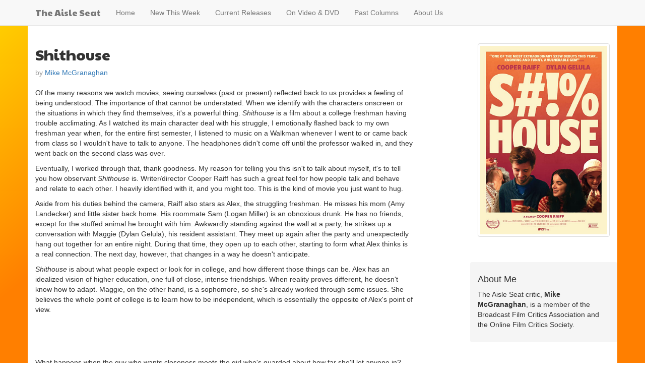

--- FILE ---
content_type: text/html
request_url: https://aisleseat.com/shithouse.html
body_size: 3874
content:
<!DOCTYPE html>
<html lang="en">
<head>
<meta charset="utf-8">
<meta http-equiv="X-UA-Compatible" content="IE=edge">
<meta name="viewport" content="width=device-width, initial-scale=1">
<!-- The above 3 meta tags *must* come first in the head; any other head content must come *after* these tags -->
<title>The Aisle Seat - Shithouse</title>

<!-- Bootstrap -->
<link rel="stylesheet"
	href="https://maxcdn.bootstrapcdn.com/bootstrap/3.3.7/css/bootstrap.min.css"
	integrity="sha384-BVYiiSIFeK1dGmJRAkycuHAHRg32OmUcww7on3RYdg4Va+PmSTsz/K68vbdEjh4u"
	crossorigin="anonymous">
<link href='//fonts.googleapis.com/css?family=Paytone One'
	rel='stylesheet'>

<!-- HTML5 shim and Respond.js for IE8 support of HTML5 elements and media queries -->
<!-- WARNING: Respond.js doesn't work if you view the page via file:// -->
<!--[if lt IE 9]>
      <script src="https://oss.maxcdn.com/html5shiv/3.7.3/html5shiv.min.js"></script>
      <script src="https://oss.maxcdn.com/respond/1.4.2/respond.min.js"></script>
    <![endif]-->
<style>

body {
	background: linear-gradient(141deg, #ffd400 0%, #ff7f00 25%);
}

h1,h2,.navbar-brand {
	font-family: 'Paytone One', Georgia, Times, serif;
}

.navbar {
	margin-bottom: 0px;
}

#body {
	padding-top: 20px;
	background-color: #ffffff;
}

.sidebar-module-inset {
	padding: 15px;
	background-color: #f5f5f5;
	border-radius: 4px;
}

.sidebar-module {
	padding: 15px;
	margin: 0 -15px 15px;
}

.blog-post-meta {
	margin-bottom: 20px;
	color: #999;
}

.star-icon {
	color: #ddd;
	font-size: 2em;
	position: relative;
}

.star-icon.full:before {
	text-shadow: 0 0 2px rgba(0, 0, 0, 0.7);
	color: #FDE16D;
	content: '\2605'; /* Full star in UTF-8 */
	position: absolute;
	left: 0;
}

.star-icon.half:before {
	text-shadow: 0 0 2px rgba(0, 0, 0, 0.7);
	color: #FDE16D;
	content: '\2605'; /* Full star in UTF-8 */
	position: absolute;
	left: 0;
	width: 50%;
	overflow: hidden;
}

@
-moz-document url-prefix () { /* Firefoxx Hack :( */ .star-icon {
	font-size:50px;
	line-height: 34px;
}
}
</style>
</head>
<body>
	<!-- Static navbar -->
	<nav class="navbar navbar-default navbar-static-top">
		<div class="container">
			<div class="navbar-header">
				<button type="button" class="navbar-toggle collapsed"
					data-toggle="collapse" data-target="#navbar" aria-expanded="false"
					aria-controls="navbar">
					<span class="sr-only">Toggle navigation</span> <span
						class="icon-bar"></span> <span class="icon-bar"></span> <span
						class="icon-bar"></span>
				</button>
				<a class="navbar-brand" href="index.html">The Aisle Seat</a>
			</div>
			<div id="navbar" class="navbar-collapse collapse">
				<ul class="nav navbar-nav">
					<li><a href="index.html">Home</a></li>
					<li><a href="index.html#new">New This Week</a></li>
					<li><a href="index.html#current">Current Releases</a></li>
					<li><a href="index.html#video">On Video & DVD</a></li>
					<li><a href="index.html#past">Past Columns</a></li>
					<li><a href="index.html#about">About Us</a></li>
				</ul>
			</div>
			<!--/.nav-collapse -->
		</div>
	</nav>
	<div class="container" id="body">

		<div class="row">

			<div class="col-sm-8 blog-main">

				<div class="blog-post">
                                        <!-- Title Goes Here -->
					<h2 class="blog-post-title">Shithouse</h2>
					<p class="blog-post-meta">
						by <A HREF="http://www.twitter.com/AisleSeat">Mike McGranaghan</A>
					</p>
                                        <!-- Put Article Text Here -->
					<p>
                                                Of the many reasons we watch movies, seeing ourselves (past or present) reflected back to us provides a feeling of being understood. The importance of that cannot be understated. When we identify with the characters onscreen or the situations in which they find themselves, it's a powerful thing. <EM>Shithouse</EM> is a film about a college freshman having trouble acclimating. As I watched its main character deal with his struggle, I emotionally flashed back to my own freshman year when, for the entire first semester, I listened to music on a Walkman whenever I went to or came back from class so I wouldn't have to talk to anyone. The headphones didn't come off until the professor walked in, and they went back on the second class was over. 
<P>
Eventually, I worked through that, thank goodness. My reason for telling you this isn't to talk about myself, it's to tell you how observant <EM>Shithouse</EM> is. Writer/director Cooper Raiff has such a great feel for how people talk and behave and relate to each other. I heavily identified with it, and you might too. This is the kind of movie you just want to hug.
<P>
Aside from his duties behind the camera, Raiff also stars as Alex, the struggling freshman. He misses his mom (Amy Landecker) and little sister back home. His roommate Sam (Logan Miller) is an obnoxious drunk. He has no friends, except for the stuffed animal he brought with him. Awkwardly standing against the wall at a party, he strikes up a conversation with Maggie (Dylan Gelula), his resident assistant. They meet up again after the party and unexpectedly hang out together for an entire night. During that time, they open up to each other, starting to form what Alex thinks is a real connection. The next day, however, that changes in a way he doesn't anticipate.
<P>
<EM>Shithouse</EM> is about what people expect or look for in college, and how different those things can be. Alex has an idealized vision of higher education, one full of close, intense friendships. When reality proves different, he doesn't know how to adapt. Maggie, on the other hand, is a sophomore, so she's already worked through some issues. She believes the whole point of college is to learn how to be independent, which is essentially the opposite of Alex's point of view. 
<P>
<P>
<script async src="https://pagead2.googlesyndication.com/pagead/js/adsbygoogle.js"></script>
<!-- Ad unit #3 -->
<ins class="adsbygoogle"
     style="display:inline-block;width:468px;height:60px"
     data-ad-client="ca-pub-3816304359324152"
     data-ad-slot="8348963907"></ins>
<script>
     (adsbygoogle = window.adsbygoogle || []).push({});
</script>
<P>
What happens when the guy who wants closeness meets the girl who's guarded about how far she'll let anyone in? That's the magic of <EM>Shithouse</EM>. Raiff and Gelula (<A HREF="https://amzn.to/2H2UkF4"><EM>Support the Girls</EM></A>) create characters who feel like real people. Odds are, you either were one of them or knew one of them. True-to-life dialogue rolls off their tongues in a natural way, peppered with <EM>like</EM>s and <EM>you know</EM>s. Part of making it socially in college is being willing to reveal yourself to strangers. Alex does that with Maggie, experiencing the thrill that comes from finding common ground with another person during a period of insecurity. A new friend of any sort can feel like a lifeline that first year in college.
<P>
Both stars are excellent creating that dynamic, as well as the dynamic that follows. Alex could have been annoyingly whiny, except that Raiff makes his sadness genuine. We can't help feeling sympathetic for this guy as he flounders. Gelula has been in other films, but she gives a potentially star-making performance here. The actress hits the exact right note with Dylan – that she wants to have as much fun as possible in college without letting anyone else define her. 
<P>
The only area of disappointment is the ending. Raiff doesn't seem to trust his material. After giving us a perfect finale that tells us everything we need to know about Alex and Maggie, he adds a coda that takes place two-and-a-half years down the road. The film doesn't need this, because it's spelling out details that we could – and should – surmise for ourselves. 
<P>
Even though it should have ended three minutes sooner, the rest of <EM>Shithouse</EM> is impressively spot-on. Any time a movie tells its story with so much truthfulness, it's a reason to celebrate. 
                                        </p>
                                        <!-- End Article Text -->
					<hr>
					
					<div class="well">
						<p id="rating">
							<span class="star-icon full">&#9734;</span> <span
								class="star-icon full">&#9734;</span> <span
								class="star-icon full">&#9734;</span> <span
								class="star-icon half">&#9734;</span> <span class="">
								out of four</span>
						</p>
                                                <!-- Rating Descriptor Goes Here -->
						<p><EM>Shithouse</EM> is rated R for language throughout, sexual content and drug/alcohol use. The running time is 1 hour and 40 minutes.</p>
					</div>
				</div>
			</div>
			<!-- /.blog-main -->

			<div class="col-sm-3 col-sm-offset-1 blog-sidebar">
				<div class="sidebar-module">
                                    	<div class="thumbnail">
						<img src="shithouse.jpg" alt="Shithouse" style="width:100%">						
					</div>
				</div>
				<div class="sidebar-module sidebar-module-inset">
					<h4>About Me</h4>
					<p>
						The Aisle Seat critic, <b>Mike McGranaghan</b>, is a member of the
						Broadcast Film Critics Association and the Online Film Critics Society.
					</p>
				</div>
			</div>
			<!-- /.blog-sidebar -->
		</div>
		<hr />
		<footer>
			<p>© 2020 Mike McGranaghan</p>
		</footer>
	</div>
	<!-- jQuery (necessary for Bootstrap's JavaScript plugins) -->
	<script
		src="https://ajax.googleapis.com/ajax/libs/jquery/1.12.4/jquery.min.js"></script>
	<!-- Include all compiled plugins (below), or include individual files as needed -->
	<script
		src="https://maxcdn.bootstrapcdn.com/bootstrap/3.3.7/js/bootstrap.min.js"
		integrity="sha384-Tc5IQib027qvyjSMfHjOMaLkfuWVxZxUPnCJA7l2mCWNIpG9mGCD8wGNIcPD7Txa"
		crossorigin="anonymous"></script>
</body>
</html>


--- FILE ---
content_type: text/html; charset=utf-8
request_url: https://www.google.com/recaptcha/api2/aframe
body_size: 267
content:
<!DOCTYPE HTML><html><head><meta http-equiv="content-type" content="text/html; charset=UTF-8"></head><body><script nonce="OGF2dvfM6fLwtDkJcIdyWQ">/** Anti-fraud and anti-abuse applications only. See google.com/recaptcha */ try{var clients={'sodar':'https://pagead2.googlesyndication.com/pagead/sodar?'};window.addEventListener("message",function(a){try{if(a.source===window.parent){var b=JSON.parse(a.data);var c=clients[b['id']];if(c){var d=document.createElement('img');d.src=c+b['params']+'&rc='+(localStorage.getItem("rc::a")?sessionStorage.getItem("rc::b"):"");window.document.body.appendChild(d);sessionStorage.setItem("rc::e",parseInt(sessionStorage.getItem("rc::e")||0)+1);localStorage.setItem("rc::h",'1769541717075');}}}catch(b){}});window.parent.postMessage("_grecaptcha_ready", "*");}catch(b){}</script></body></html>